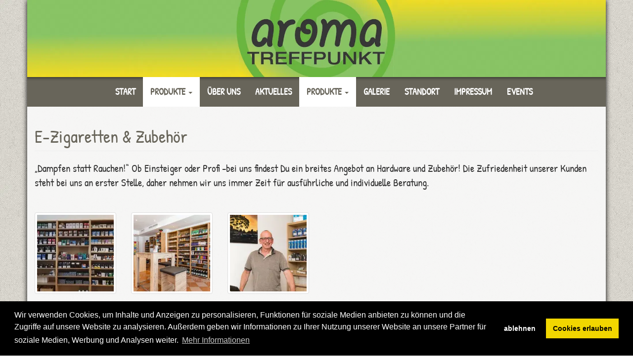

--- FILE ---
content_type: text/html; charset=utf-8
request_url: https://aromatreffpunkt.at/produkte/3409-e-zigaretten-zubehor/
body_size: 21283
content:
<!DOCTYPE html>

<html lang="de">
<head>
        <script src="https://assets.sta.io/site_media/js/jquery.min.js"></script>

	
	<!-- Global site tag (gtag.js) - Google Analytics -->
	<script>
		window.dataLayer = window.dataLayer || [];
		function gtag(){dataLayer.push(arguments);}
		gtag('js', new Date());
		gtag('consent', 'default', {
			'ad_storage': 'denied',
			'analytics_storage': 'denied'
		});
		gtag('config', 'G-19E78E1JLD',{ 'anonymize_ip': true });
	</script>
	
	

	<meta charset="utf-8">
	<meta name="viewport" content="width=device-width, initial-scale=1">
	<meta name="author" content="AromaTreffpunkt">
	<meta name="description" content="Diese Website ist Passwort geschützt Passwort">
	<meta name="language" content="de">
	<meta name="content-language" content="de">
	<meta name="robots" content="all">
	<meta http-equiv="X-UA-Compatible" content="chrome=1">
	<meta http-equiv="X-UA-Compatible" content="IE=edge">

	<title>
		
			E-Zigaretten & Zubehör (AromaTreffpunkt)
		
	</title>

	<link rel="shortcut icon" href="/favicon.ico">
	<link rel="icon" href="/favicon.ico">

	
	<link href="https://assets.sta.io/site_media/static/COMPILED/bootstrap334/less/bootstrap.css" rel="stylesheet" media="screen">
	<link href="https://assets.sta.io/site_media/static/COMPILED/fontawesome/font-awesome.css" rel="stylesheet" media="screen">
	<link href="https://assets.sta.io/site_media/static/COMPILED/css/themes/bootstrap_fullscreen/style.css" rel="stylesheet" type="text/css" media="screen,projection,print">
	<link href='https://assets.sta.io/fonts.googleapis.com/css?family=Open+Sans:300italic,400italic,700italic,400,300,700' rel='stylesheet' type='text/css'>
	<link href="https://assets.sta.io/gcms-vue-dist/GcmsVueBS3.css?2019011703" rel="stylesheet" type="text/css">
	<link rel="stylesheet" type="text/css" href="https://assets.sta.io/site_media/css/cookieconsent.min.css" />
	

	<!--[if lt IE 9]>
	<script src="https://oss.maxcdn.com/libs/html5shiv/3.7.0/html5shiv.js"></script>
	<script src="https://oss.maxcdn.com/libs/respond.js/1.4.2/respond.min.js"></script>
	<![endif]-->

	
	<script type="text/javascript">var C_GMEDIA_URL = 'https://assets.sta.io/gmedia/';</script>
	<script src="https://assets.sta.io/site_media/bootstrap334/js/bootstrap.js"></script>
	<script src="https://assets.sta.io/site_media/js/jquery.mb.YTPlayer.js"></script>
	<script src="https://assets.sta.io/site_media/js/fresco.js"></script>
	<script src="https://assets.sta.io/site_media/js/jquery.panorama_viewer.js"></script>
	<script src="https://assets.sta.io/site_media/js/parallax-2.js"></script>
	<script src="https://assets.sta.io/gcms-vue-pub/vue.min.js"></script>
	<script src="https://assets.sta.io/gcms-vue-dist/GcmsVueBS3.umd.min.js?2019011703"></script>
	


	<style type="text/css"></style>


	
	<script type="text/javascript">
	$(document).ready(function(){
    $('.navbar').removeClass('navbar-fixed-top');
    $('.navbar').insertAfter('.banner');
    $('.banner-carousel-container').insertAfter('.navbar');
    $(".area").addClass("container");
    $('.navbar').addClass("container");

});


	</script>
	

	
	<style type="text/css">
		
			@import url('https://assets.sta.io/fonts.googleapis.com/css?family=Patrick+Hand&display=swap');
body {
  font-size: large;
  font-family: 'Patrick Hand', cursive;
  margin-top: 0 !important;
  background: url("https://assets.sta.io/site_media/u/si/2019/08/07/bedge_grunge.png");
  margin-top: 60px;
}
body a {
  color: #6ab63f;
}
body .area {
  padding-left: 0;
  padding-right: 0;
  background-color: rgba(250, 250, 250, 0.9);
  box-shadow: 0 0 10px #000000;
}
body .navbar-default {
  border-radius: 0;
  border: 0;
  margin-bottom: 0;
  background: #68655a;
  box-shadow: inset 0 15px 9px -16px #000000;
}
body .navbar-default .container .navbar-header .navbar-brand {
  display: none;
}
body .navbar-default .container .navbar-collapse {
  text-align: center;
}
body .navbar-default .container .navbar-collapse ul.nav {
  display: inline-block;
  float: none;
  vertical-align: top;
}
body .navbar-default .container .navbar-collapse ul.nav li a {
  transition: 0.3s ease;
  font-weight: bold;
  color: #ffffff;
  text-transform: uppercase;
  padding-top: 20px;
  padding-bottom: 20px;
}
body .navbar-default .container .navbar-collapse ul.nav li a:hover {
  background: #ffffff;
  color: #68655a;
  box-shadow: inset 0 15px 9px -16px #000000;
}
body .navbar-default .container .navbar-collapse ul.nav .open a {
  background: #ffffff !important;
  color: #68655a !important;
}
body .navbar-default .container .navbar-collapse ul.nav .open .dropdown-menu {
  background: #68655a;
  color: #ffffff;
}
body .navbar-default .container .navbar-collapse ul.nav .open .dropdown-menu li a {
  padding: 10px;
  background: #68655a !important;
  color: #ffffff !important;
}
body .navbar-default .container .navbar-collapse ul.nav .open .dropdown-menu li a:hover,
body .navbar-default .container .navbar-collapse ul.nav .open .dropdown-menu li a:focus {
  background: #ffffff !important;
  color: #68655a !important;
}
body .navbar-default .container .navbar-collapse ul.nav .open .dropdown-menu .active a {
  background: #ffffff !important;
  color: #68655a !important;
}
body .navbar-default .container .navbar-collapse ul.nav .open .dropdown-menu .active a:hover {
  background: #ffffff;
  color: #68655a !important;
}
body .navbar-default .container .navbar-collapse ul.nav .active a {
  background: #ffffff !important;
  color: #68655a;
}
body .navbar-default .container .navbar-collapse ul.nav .active a:hover {
  background: #ffffff;
}
body .navbar-default a#p104978,
body .navbar-default .divider {
  display: none;
}
body .content .page-header {
  font-weight: 600;
  padding-bottom: 0;
}
body .content h1,
body .content h2 {
  font-family: 'Patrick Hand', cursive;
  color: #68655a;
}
body .content .fa {
  color: #6ab63f;
}
body .content .panel-default {
  background: #ffffff;
  color: #000000;
}
body .content .panel-default .panel-body a {
  color: #6ab63f;
}
body .content .panel-default .panel-body .list-group {
  color: #6ab63f;
}
body .content .panel-default .panel-heading {
  background: #6ab63f;
}
body .content .panel-default .panel-heading h4 {
  color: #ffffff;
}
body .content .panel-default .panel-heading h4 a {
  color: #ffffff;
}
body .content .btn-primary {
  color: #ffffff !important;
  background: #6ab63f;
  text-transform: uppercase;
  border: 0;
  font-size: large;
}
body .content .btn-primary:hover {
  background: #144b02 !important;
}
body .content .rahmen {
  background: rgba(20, 75, 2, 0.1);
  padding: 10px;
}
body .content .rahmen h3 {
  color: #ffffff;
  text-align: center;
}
body .content .rahmen .container-fluid a {
  color: #6ab63f;
}
body .content .news-container h3 {
  color: #6ab63f;
  font-size: 27px;
}
body .content .news-container hr {
  border-top: 1px solid #68655a !important;
}
body .content .event-container {
  background: rgba(20, 75, 2, 0.1);
  padding: 0;
  margin-top: 30px;
  margin-bottom: 30px;
}
body .content .event-container .media.event {
  border-bottom: 0;
  padding: 0 !important;
}
body .content .event-container .media.event .page-header {
  background: #6ab63f;
  margin: 0 !important;
  padding: 20px 20px 10px;
}
body .content .event-container .media.event .page-header h4 {
  font-size: 25px;
  text-align: center;
  font-weight: bold;
  color: #ffffff;
}
body .content .event-container .media.event .info {
  padding: 20px;
}
body .content .row-cube-color [class*="col-"] {
  padding: 0;
  position: relative;
  text-align: center;
}
body .content .row-cube-color [class*="col-"] img {
  width: 100%;
  height: auto;
}
body .content .row-cube-color [class*="col-"] .cube-text {
  position: absolute;
  top: 50%;
  left: 50%;
  transform: translate(-50%, -50%);
}
body .content .row-cube-color [class*="col-"] .cube-text h1 {
  display: block;
  font-size: xx-large;
  font-weight: bold;
  text-transform: uppercase;
  color: #ffffff;
  text-shadow: 2px 2px 6px #000;
}
@media (max-width: 767px) {
  body .content .row-cube-color [class*="col-"] .cube-text h1 {
    font-size: x-large;
  }
}
body .content .kontakt-container h3 {
  color: #6ab63f;
}
body .content .kontakt-container .btn-primary {
  width: 100%;
  text-transform: lowercase !important;
  font-size: larger;
}
@media (max-width: 767px) {
  body .content .kontakt-container .btn-primary {
    margin-top: 20px;
  }
}
body .footer {
  background: #68655a;
}
body .footer a {
  color: #ffffff;
  text-transform: uppercase;
}
body .footer a:hover {
  background-color: #68655a !important;
  color: #f0dc25 !important;
}

		
	</style>
	

	

	

	<meta property="og:title" content="E-Zigaretten & Zubehör">
	<meta property="og:type" content="company">
	<meta property="og:url" content="https://aromatreffpunkt.at/produkte/3409-e-zigaretten-zubehor/">
	<meta property="og:image" content="https://assets.sta.io/site_media/u/products/2019/08/06/_MG_2205.jpg">
	<meta property="og:site_name" content="AromaTreffpunkt">
	<meta property="fb:admins" content="1003108661" >
	<meta property="og:description" content="Diese Website ist Passwort geschützt Passwort" >
	<meta itemprop="name" content="E-Zigaretten & Zubehör" >
	<meta itemprop="image" content="https://assets.sta.io/site_media/u/products/2019/08/06/_MG_2205.jpg" >
	</head>
	<body>

	

		<div class="area">
		
			

			
				
    <nav class="navbar navbar-default navbar-fixed-top" role="navigation">
		<div class="container">
	        <div class="navbar-header">
	          <button type="button" class="navbar-toggle" data-toggle="collapse" data-target="#bs-main-navbar-collapse-1">
	            <span class="sr-only">Navigation einblenden</span>
	            <span class="icon-bar"></span>
	            <span class="icon-bar"></span>
	            <span class="icon-bar"></span>
	          </button>
          
	          <a class="navbar-brand" href="/">
				  <img src="https://assets.sta.io/site_media/u/lo/2019/05/06/thumb_w150_h25_aromatreffpunkt_logo_RGB.jpg" width="50" height="25" alt="" title=""  > 
			  </a>
          
	        </div>

	        <div class="collapse navbar-collapse" id="bs-main-navbar-collapse-1">
	          <ul class="nav navbar-nav">
	              
	                  


<li class=" ">
	
		<a href="/start/" id="p102944">
			Start
		</a>
	
	
</li>

	              
	                  


<li class="active ">
	
		<a href="#" class="dropdown-toggle" data-toggle="dropdown" id="sp104978">
			Produkte <b class="caret"></b>
		</a>
		

		<ul class="dropdown-menu">
			<li>
				<a href="/produkte/" id="p104978">
					Produkte
				</a>
			</li>
			<li class="divider"></li>
			
			

	
		


<li class="active ">
	
		<a href="/produkte/3409-e-zigaretten-zubehor/" id="e-zigaretten-zubehor">
			E-Zigaretten & Zubehör
		</a>
	
	
</li>

	
		


<li class=" ">
	
		<a href="/produkte/3471-aromen-fur-e-zigaretten/" id="aromen-fur-e-zigaretten">
			Aromen für E-Zigaretten
		</a>
	
	
</li>

	
		


<li class=" ">
	
		<a href="/produkte/3410-atherische-ole-raumbeduftung/" id="atherische-ole-raumbeduftung">
			Ätherische Öle & Raumbeduftung
		</a>
	
	
</li>

	
		


<li class=" ">
	
		<a href="/produkte/3472-naturliche-pflegeprodukte-und-hydrolate/" id="naturliche-pflegeprodukte-und-hydrolate">
			Natürliche Pflegeprodukte und Hydrolate
		</a>
	
	
</li>

	
		


<li class=" ">
	
		<a href="/produkte/3473-raucherwerke-und-zubehor/" id="raucherwerke-und-zubehor">
			Räucherwerke und Zubehör
		</a>
	
	
</li>

	
		


<li class=" ">
	
		<a href="/produkte/rechtliches/" id="p106524">
			Rechtliches
		</a>
	
	
</li>

	

		</ul>
		
	
	
</li>

	              
	                  


<li class=" ">
	
		<a href="/uber-uns/" id="p106526">
			Über uns
		</a>
	
	
</li>

	              
	                  


<li class=" ">
	
		<a href="/aktuelles/" id="p106525">
			Aktuelles
		</a>
	
	
</li>

	              
	                  


<li class="active ">
	
		<a href="#" class="dropdown-toggle" data-toggle="dropdown" id="sp122019">
			Produkte <b class="caret"></b>
		</a>
		

		<ul class="dropdown-menu">
			<li>
				<a href="/produkte/" id="p122019">
					Produkte
				</a>
			</li>
			<li class="divider"></li>
			
			

	
		


<li class="active ">
	
		<a href="/produkte/3409-e-zigaretten-zubehor/" id="e-zigaretten-zubehor">
			E-Zigaretten & Zubehör
		</a>
	
	
</li>

	
		


<li class=" ">
	
		<a href="/produkte/3471-aromen-fur-e-zigaretten/" id="aromen-fur-e-zigaretten">
			Aromen für E-Zigaretten
		</a>
	
	
</li>

	
		


<li class=" ">
	
		<a href="/produkte/3410-atherische-ole-raumbeduftung/" id="atherische-ole-raumbeduftung">
			Ätherische Öle & Raumbeduftung
		</a>
	
	
</li>

	
		


<li class=" ">
	
		<a href="/produkte/3472-naturliche-pflegeprodukte-und-hydrolate/" id="naturliche-pflegeprodukte-und-hydrolate">
			Natürliche Pflegeprodukte und Hydrolate
		</a>
	
	
</li>

	
		


<li class=" ">
	
		<a href="/produkte/3473-raucherwerke-und-zubehor/" id="raucherwerke-und-zubehor">
			Räucherwerke und Zubehör
		</a>
	
	
</li>

	

		</ul>
		
	
	
</li>

	              
	                  


<li class=" ">
	
		<a href="/galerie/" id="p122020">
			Galerie
		</a>
	
	
</li>

	              
	                  


<li class=" ">
	
		<a href="/kontakt/" id="p102941">
			Standort
		</a>
	
	
</li>

	              
	                  


<li class=" ">
	
		<a href="/impressum/" id="p102942">
			Impressum
		</a>
	
	
</li>

	              
	                  


<li class=" ">
	
		<a href="/events/" id="p112220">
			Events
		</a>
	
	
</li>

	              
	          </ul>
	        </div>
		</div>
    </nav> 

			

			
				



			

			<div class="banner">
				
					<img alt="banner" class="img-responsive center-block" src="https://assets.sta.io/site_media/u/si/2019/06/19/banner_x7nHC21.png" style="width: 100%;">
					
			</div>

			
				
			

			
				
			

			<div class="content">
				
				 



<div class="container-fluid">
	<div class="row">
	    <div class="col-xs-12">
	        <div class="page-header">
	        
	          <h1>E-Zigaretten & Zubehör</h1>
	        
	        </div>
	    </div>
	</div>
</div>



<div class="container-fluid">
	<div class="row">
		<div class="col-xs-12">
			<p class="lead">
				
	„Dampfen statt Rauchen!“
	Ob Einsteiger oder Profi -bei uns findest Du ein breites Angebot an Hardware und Zubehör!
	Die Zufriedenheit unserer Kunden steht bei uns an erster Stelle, daher nehmen wir uns immer Zeit für ausführliche und individuelle Beratung.  
			</p>
		</div>
	</div>
</div>




<div class="container-fluid">
	<div class="row">
		
		
		
	</div>
</div>


<div class="container-fluid product-text">
	<div class="row">
		<div class="col-xs-12">
			

		</div>
	</div>
</div>





	

<div class="container-fluid">
	
	
	
	
	
	<div class="row row-gallery">
		
			<div class="col-xs-4 col-sm-3 col-md-2">
				<a 
					class="thumbnail fresco" 
					title="E-Zigaretten &amp; Zubehör" 
					href="https://assets.sta.io/site_media/u/products/2019/08/06/E-Zigaretten.jpg"
					data-fresco-group="gallery" 
					data-fresco-caption="E-Zigaretten &amp; Zubehör" 
					data-fresco-options="thumbnail: 'https://assets.sta.io/site_media/u/products/2019/08/06/thumb_w200_h200_f_E-Zigaretten.jpg'"
				>
					<img src="https://assets.sta.io/site_media/u/products/2019/08/06/thumb_w200_h200_f_E-Zigaretten.jpg" class="img-responsive" alt="E-Zigaretten &amp; Zubehör">
				</a>
			</div>
		
			<div class="col-xs-4 col-sm-3 col-md-2">
				<a 
					class="thumbnail fresco" 
					title="E-Zigaretten &amp; Zubehör" 
					href="https://assets.sta.io/site_media/u/products/2019/08/06/_MG_2323.jpg"
					data-fresco-group="gallery" 
					data-fresco-caption="E-Zigaretten &amp; Zubehör" 
					data-fresco-options="thumbnail: 'https://assets.sta.io/site_media/u/products/2019/08/06/thumb_w200_h200_f__MG_2323.jpg'"
				>
					<img src="https://assets.sta.io/site_media/u/products/2019/08/06/thumb_w200_h200_f__MG_2323.jpg" class="img-responsive" alt="E-Zigaretten &amp; Zubehör">
				</a>
			</div>
		
			<div class="col-xs-4 col-sm-3 col-md-2">
				<a 
					class="thumbnail fresco" 
					title="E-Zigaretten &amp; Zubehör" 
					href="https://assets.sta.io/site_media/u/products/2019/08/06/_MG_2205.jpg"
					data-fresco-group="gallery" 
					data-fresco-caption="E-Zigaretten &amp; Zubehör" 
					data-fresco-options="thumbnail: 'https://assets.sta.io/site_media/u/products/2019/08/06/thumb_w200_h200_f__MG_2205.jpg'"
				>
					<img src="https://assets.sta.io/site_media/u/products/2019/08/06/thumb_w200_h200_f__MG_2205.jpg" class="img-responsive" alt="E-Zigaretten &amp; Zubehör">
				</a>
			</div>
		
	</div>
</div>



				

				<div class="container-fluid">
					
				</div>

				
			</div>



			<div class="container-fluid footer">
				<div class="row">
					<div class="col-xs-12 text-center">
						
						<ul class="nav nav-pills footer-pills">
							<li><a href="/impressum/">Impressum</a></li><li><a href="/impressum/datenschutz/">Datenschutzerklärung</a></li>
							<li><a href="/kontakt/">Kontakt</a></li>
							<li><a href="/login/">Login</a></li>
							
						</ul>
						
					</div>
				</div>
			</div>

		
		</div>
	

	

	<script type="text/javascript">
	function set_thumbnail_width(){
		$('a.thumbnail > img.img-responsive').each(function(){ $(this).css('width',$(this).parent().innerWidth()+"px"); });
		$('.img-maximize').each(function(){
			if ($(this).width() < $(this).parent().innerWidth()){
				$(this).css('width',$(this).parent().innerWidth()+"px");
			}
		});
	}

	$(window).load(set_thumbnail_width);
	$(window).resize(set_thumbnail_width);
	$(document).ready(set_thumbnail_width);
	$(document).ready(function(){
		var i=1;
		$('.content > .container-fluid').each(function(){
			if (!$(this).hasClass('nowrap')){
				$(this).wrap("<div class='container-fluid container-fluid-"+i+"'></div>");
				$(this).removeClass('container-fluid');
				if ($(this).hasClass('parallax-window')){
					$(this).parent().addClass('parallax-window');
					$(this).removeClass('parallax-window');
				}
				if (!$('.area').hasClass('container'))$(this).addClass('container');

				if ($(this).attr('style')){
					$(this).parent().attr('style',$(this).attr('style'));
				}
				if ($(this).attr('data-parallax')){
					$(this).parent().attr('data-parallax',$(this).attr('data-parallax'));
					$(this).removeAttr('data-parallax');
				}

				if ($(this).attr('data-image-src')){
					$(this).parent().attr('data-image-src',$(this).attr('data-image-src'));
					$(this).removeAttr('data-image-src');
				}
				$(this).css('background','none');

				i=i+1;
				//if ($(this).hasClass('parallax')){
				//	$(this).parent().parallax({
				//		speed : 0.5
				//	});
				//}
			} else {
				//if ($(this).hasClass('parallax')){
				//	$(this).parallax({
				//		speed : 0.5
				//	});
				//}
			}
		});
	});


	</script>

	<!-- Begin Cookie Consent plugin by Silktide - http://silktide.com/cookieconsent -->
	<script type="text/javascript" src="https://assets.sta.io/site_media/js/cookieconsent.min.js?20210517" data-cfasync="false"></script>
	
	<script type="text/javascript">
		window.cookieconsent.initialise({
			"type": "opt-in",
			"content": {
				"message": "Wir verwenden Cookies, um Inhalte und Anzeigen zu personalisieren, Funktionen für soziale Medien anbieten zu können und die Zugriffe auf unsere Website zu analysieren. Außerdem geben wir Informationen zu Ihrer Nutzung unserer Website an unsere Partner für soziale Medien, Werbung und Analysen weiter.",
				"dismiss": "OK",
				"allow": "Cookies erlauben",
				"link": "Mehr Informationen",
				"href": "/dsgvo/",
				"deny": "ablehnen"
			},
			"palette": {
				"popup": {
					"background": "#000"
				},
				"button": {
					"background": "#f1d600"
				}
			},
			onInitialise: function (status) {
				var type = this.options.type;
				var didConsent = this.hasConsented();
				if (type == 'opt-in' && didConsent) {
					if (typeof gtag == "function"){
						(function(w,d,s,l,i){w[l]=w[l]||[];w[l].push({'gtm.start':
						new Date().getTime(),event:'gtm.js'});var f=d.getElementsByTagName(s)[0],
						j=d.createElement(s),dl=l!='dataLayer'?'&l='+l:'';j.async=true;j.src=
						'https://www.googletagmanager.com/gtag/js?id='+i+dl;f.parentNode.insertBefore(j,f);
						})(window,document,'script','dataLayer','G-19E78E1JLD')
					
						gtag('consent', 'update', {
							'ad_storage': 'granted',
							'analytics_storage': 'granted'
						});
					}
				}
			},
			onStatusChange: function(status, chosenBefore) {
				var type = this.options.type;
				var didConsent = this.hasConsented();
				if (type == 'opt-in' && didConsent) {
					if (typeof gtag == "function"){
                                        	(function(w,d,s,l,i){w[l]=w[l]||[];w[l].push({'gtm.start':
                                        	new Date().getTime(),event:'gtm.js'});var f=d.getElementsByTagName(s)[0],
                                        	j=d.createElement(s),dl=l!='dataLayer'?'&l='+l:'';j.async=true;j.src=
                                        	'https://www.googletagmanager.com/gtag/js?id='+i+dl;f.parentNode.insertBefore(j,f);
                                        	})(window,document,'script','dataLayer','G-19E78E1JLD')
						gtag('consent', 'update', {
							'ad_storage': 'granted',
							'analytics_storage': 'granted'
						});
					}
				}
			}
		});
	</script>
	
	<!-- End Cookie Consent plugin -->

</body>
</html>


--- FILE ---
content_type: text/css
request_url: https://assets.sta.io/fonts.googleapis.com/css?family=Patrick+Hand&display=swap
body_size: 87
content:
@font-face{font-family:'Patrick Hand';font-style:normal;font-weight:400;font-display:swap;src:url(https://assets.sta.io/fonts.gstatic.com/s/patrickhand/v19/LDI1apSQOAYtSuYWp8ZhfYe8XsLO.ttf) format('truetype')}